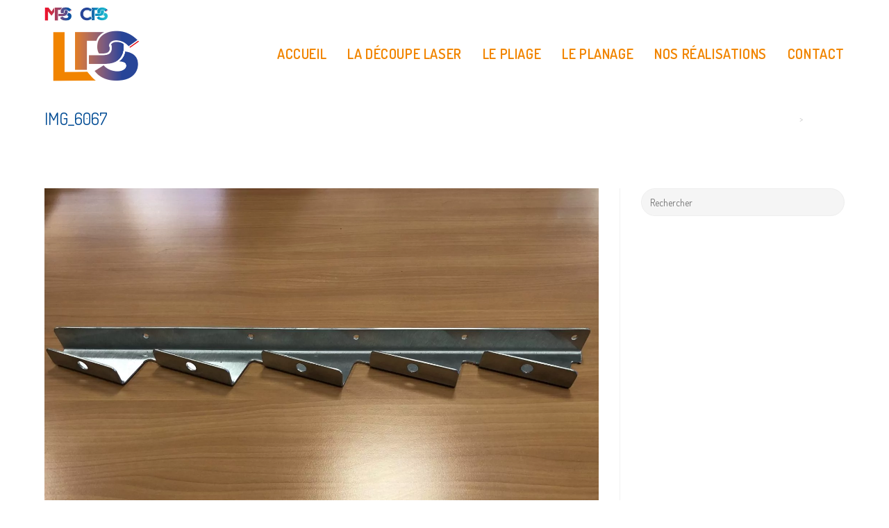

--- FILE ---
content_type: text/html; charset=UTF-8
request_url: https://laserpliagesarthois.fr/img_6067/
body_size: 9704
content:
<!DOCTYPE html><html class="html" dir="ltr" lang="fr-FR" prefix="og: https://ogp.me/ns#"><head><meta charset="UTF-8"><link rel="profile" href="https://gmpg.org/xfn/11"><link media="all" href="https://laserpliagesarthois.fr/wp-content/cache/autoptimize/css/autoptimize_00b477df1a367594c0e5548fccc76c84.css" rel="stylesheet"><title>IMG_6067 | Laser Pliage Sarthois</title><meta name="robots" content="max-image-preview:large" /><meta name="author" content="LPS72"/><link rel="canonical" href="https://laserpliagesarthois.fr/img_6067/" /><meta name="generator" content="All in One SEO (AIOSEO) 4.9.3" /><meta property="og:locale" content="fr_FR" /><meta property="og:site_name" content="Laser Pliage Sarthois | Un site pour référencer nos services et nos réalisations de découpe laser" /><meta property="og:type" content="article" /><meta property="og:title" content="IMG_6067 | Laser Pliage Sarthois" /><meta property="og:url" content="https://laserpliagesarthois.fr/img_6067/" /><meta property="og:image" content="https://laserpliagesarthois.fr/wp-content/uploads/2020/09/LPS_150dpi_RVB.png" /><meta property="og:image:secure_url" content="https://laserpliagesarthois.fr/wp-content/uploads/2020/09/LPS_150dpi_RVB.png" /><meta property="article:published_time" content="2020-09-10T12:47:40+00:00" /><meta property="article:modified_time" content="2020-09-10T12:47:40+00:00" /><meta property="article:publisher" content="https://www.facebook.com/LaserPliageSarthois/" /><meta property="article:author" content="https://www.facebook.com/LaserPliageSarthois" /><meta name="twitter:card" content="summary" /><meta name="twitter:title" content="IMG_6067 | Laser Pliage Sarthois" /><meta name="twitter:image" content="https://laserpliagesarthois.fr/wp-content/uploads/2020/09/LPS_150dpi_RVB.png" /> <script type="application/ld+json" class="aioseo-schema">{"@context":"https:\/\/schema.org","@graph":[{"@type":"BreadcrumbList","@id":"https:\/\/laserpliagesarthois.fr\/img_6067\/#breadcrumblist","itemListElement":[{"@type":"ListItem","@id":"https:\/\/laserpliagesarthois.fr#listItem","position":1,"name":"Accueil","item":"https:\/\/laserpliagesarthois.fr","nextItem":{"@type":"ListItem","@id":"https:\/\/laserpliagesarthois.fr\/img_6067\/#listItem","name":"IMG_6067"}},{"@type":"ListItem","@id":"https:\/\/laserpliagesarthois.fr\/img_6067\/#listItem","position":2,"name":"IMG_6067","previousItem":{"@type":"ListItem","@id":"https:\/\/laserpliagesarthois.fr#listItem","name":"Accueil"}}]},{"@type":"ItemPage","@id":"https:\/\/laserpliagesarthois.fr\/img_6067\/#itempage","url":"https:\/\/laserpliagesarthois.fr\/img_6067\/","name":"IMG_6067 | Laser Pliage Sarthois","inLanguage":"fr-FR","isPartOf":{"@id":"https:\/\/laserpliagesarthois.fr\/#website"},"breadcrumb":{"@id":"https:\/\/laserpliagesarthois.fr\/img_6067\/#breadcrumblist"},"author":{"@id":"https:\/\/laserpliagesarthois.fr\/author\/lps72\/#author"},"creator":{"@id":"https:\/\/laserpliagesarthois.fr\/author\/lps72\/#author"},"datePublished":"2020-09-10T14:47:40+02:00","dateModified":"2020-09-10T14:47:40+02:00"},{"@type":"Organization","@id":"https:\/\/laserpliagesarthois.fr\/#organization","name":"Laser Pliage Sarthois","description":"Un site pour r\u00e9f\u00e9rencer nos services et nos r\u00e9alisations de d\u00e9coupe laser","url":"https:\/\/laserpliagesarthois.fr\/","telephone":"+33285299437","logo":{"@type":"ImageObject","url":"https:\/\/laserpliagesarthois.fr\/wp-content\/uploads\/2020\/09\/logoLPS4X4_600px.png","@id":"https:\/\/laserpliagesarthois.fr\/img_6067\/#organizationLogo","width":600,"height":600},"image":{"@id":"https:\/\/laserpliagesarthois.fr\/img_6067\/#organizationLogo"},"sameAs":["https:\/\/www.facebook.com\/LaserPliageSarthois\/","https:\/\/www.instagram.com\/laser_pliage_sarthois\/?hl=fr","https:\/\/www.linkedin.com\/company\/lps-laser-pliage-sarthois\/"]},{"@type":"Person","@id":"https:\/\/laserpliagesarthois.fr\/author\/lps72\/#author","url":"https:\/\/laserpliagesarthois.fr\/author\/lps72\/","name":"LPS72","image":{"@type":"ImageObject","@id":"https:\/\/laserpliagesarthois.fr\/img_6067\/#authorImage","url":"https:\/\/secure.gravatar.com\/avatar\/4c1f49f8c2393c0b59d077d3e7f6920f?s=96&d=mm&r=g","width":96,"height":96,"caption":"LPS72"},"sameAs":["https:\/\/www.facebook.com\/LaserPliageSarthois","https:\/\/www.instagram.com\/laser_pliage_sarthois\/?hl=fr","https:\/\/www.linkedin.com\/company\/lps-laser-pliage-sarthois\/"]},{"@type":"WebSite","@id":"https:\/\/laserpliagesarthois.fr\/#website","url":"https:\/\/laserpliagesarthois.fr\/","name":"Laser Pliage Sarthois","description":"Un site pour r\u00e9f\u00e9rencer nos services et nos r\u00e9alisations de d\u00e9coupe laser","inLanguage":"fr-FR","publisher":{"@id":"https:\/\/laserpliagesarthois.fr\/#organization"}}]}</script> <meta name="viewport" content="width=device-width, initial-scale=1"><link rel='dns-prefetch' href='//fonts.googleapis.com' /><link rel='dns-prefetch' href='//www.googletagmanager.com' /><link rel='dns-prefetch' href='//pagead2.googlesyndication.com' /><link rel="alternate" type="application/rss+xml" title="Laser Pliage Sarthois &raquo; Flux" href="https://laserpliagesarthois.fr/feed/" /><link rel="alternate" type="application/rss+xml" title="Laser Pliage Sarthois &raquo; Flux des commentaires" href="https://laserpliagesarthois.fr/comments/feed/" /><link rel="alternate" type="application/rss+xml" title="Laser Pliage Sarthois &raquo; IMG_6067 Flux des commentaires" href="https://laserpliagesarthois.fr/feed/?attachment_id=576" /> <script>window._wpemojiSettings = {"baseUrl":"https:\/\/s.w.org\/images\/core\/emoji\/14.0.0\/72x72\/","ext":".png","svgUrl":"https:\/\/s.w.org\/images\/core\/emoji\/14.0.0\/svg\/","svgExt":".svg","source":{"concatemoji":"https:\/\/laserpliagesarthois.fr\/wp-includes\/js\/wp-emoji-release.min.js?ver=6.2.8"}};
/*! This file is auto-generated */
!function(e,a,t){var n,r,o,i=a.createElement("canvas"),p=i.getContext&&i.getContext("2d");function s(e,t){p.clearRect(0,0,i.width,i.height),p.fillText(e,0,0);e=i.toDataURL();return p.clearRect(0,0,i.width,i.height),p.fillText(t,0,0),e===i.toDataURL()}function c(e){var t=a.createElement("script");t.src=e,t.defer=t.type="text/javascript",a.getElementsByTagName("head")[0].appendChild(t)}for(o=Array("flag","emoji"),t.supports={everything:!0,everythingExceptFlag:!0},r=0;r<o.length;r++)t.supports[o[r]]=function(e){if(p&&p.fillText)switch(p.textBaseline="top",p.font="600 32px Arial",e){case"flag":return s("\ud83c\udff3\ufe0f\u200d\u26a7\ufe0f","\ud83c\udff3\ufe0f\u200b\u26a7\ufe0f")?!1:!s("\ud83c\uddfa\ud83c\uddf3","\ud83c\uddfa\u200b\ud83c\uddf3")&&!s("\ud83c\udff4\udb40\udc67\udb40\udc62\udb40\udc65\udb40\udc6e\udb40\udc67\udb40\udc7f","\ud83c\udff4\u200b\udb40\udc67\u200b\udb40\udc62\u200b\udb40\udc65\u200b\udb40\udc6e\u200b\udb40\udc67\u200b\udb40\udc7f");case"emoji":return!s("\ud83e\udef1\ud83c\udffb\u200d\ud83e\udef2\ud83c\udfff","\ud83e\udef1\ud83c\udffb\u200b\ud83e\udef2\ud83c\udfff")}return!1}(o[r]),t.supports.everything=t.supports.everything&&t.supports[o[r]],"flag"!==o[r]&&(t.supports.everythingExceptFlag=t.supports.everythingExceptFlag&&t.supports[o[r]]);t.supports.everythingExceptFlag=t.supports.everythingExceptFlag&&!t.supports.flag,t.DOMReady=!1,t.readyCallback=function(){t.DOMReady=!0},t.supports.everything||(n=function(){t.readyCallback()},a.addEventListener?(a.addEventListener("DOMContentLoaded",n,!1),e.addEventListener("load",n,!1)):(e.attachEvent("onload",n),a.attachEvent("onreadystatechange",function(){"complete"===a.readyState&&t.readyCallback()})),(e=t.source||{}).concatemoji?c(e.concatemoji):e.wpemoji&&e.twemoji&&(c(e.twemoji),c(e.wpemoji)))}(window,document,window._wpemojiSettings);</script> <link rel='stylesheet' id='oceanwp-google-font-dosis-css' href='//fonts.googleapis.com/css?family=Dosis%3A100%2C200%2C300%2C400%2C500%2C600%2C700%2C800%2C900%2C100i%2C200i%2C300i%2C400i%2C500i%2C600i%2C700i%2C800i%2C900i&#038;subset=latin&#038;display=swap&#038;ver=6.2.8' media='all' /> <script src='https://laserpliagesarthois.fr/wp-includes/js/jquery/jquery.min.js?ver=3.6.4' id='jquery-core-js'></script> <link rel="https://api.w.org/" href="https://laserpliagesarthois.fr/wp-json/" /><link rel="alternate" type="application/json" href="https://laserpliagesarthois.fr/wp-json/wp/v2/media/576" /><link rel="EditURI" type="application/rsd+xml" title="RSD" href="https://laserpliagesarthois.fr/xmlrpc.php?rsd" /><link rel="wlwmanifest" type="application/wlwmanifest+xml" href="https://laserpliagesarthois.fr/wp-includes/wlwmanifest.xml" /><meta name="generator" content="WordPress 6.2.8" /><link rel='shortlink' href='https://laserpliagesarthois.fr/?p=576' /><link rel="alternate" type="application/json+oembed" href="https://laserpliagesarthois.fr/wp-json/oembed/1.0/embed?url=https%3A%2F%2Flaserpliagesarthois.fr%2Fimg_6067%2F" /><link rel="alternate" type="text/xml+oembed" href="https://laserpliagesarthois.fr/wp-json/oembed/1.0/embed?url=https%3A%2F%2Flaserpliagesarthois.fr%2Fimg_6067%2F&#038;format=xml" /><meta name="generator" content="Site Kit by Google 1.170.0" /><meta name="google-adsense-platform-account" content="ca-host-pub-2644536267352236"><meta name="google-adsense-platform-domain" content="sitekit.withgoogle.com"><meta name="generator" content="Elementor 3.23.4; features: additional_custom_breakpoints, e_lazyload; settings: css_print_method-external, google_font-enabled, font_display-auto">  <script async src="https://pagead2.googlesyndication.com/pagead/js/adsbygoogle.js?client=ca-pub-6905023544972355&amp;host=ca-host-pub-2644536267352236" crossorigin="anonymous"></script> <link rel="icon" href="https://laserpliagesarthois.fr/wp-content/uploads/2020/09/cropped-logoLPS4X4_600px-1-32x32.png" sizes="32x32" /><link rel="icon" href="https://laserpliagesarthois.fr/wp-content/uploads/2020/09/cropped-logoLPS4X4_600px-1-192x192.png" sizes="192x192" /><link rel="apple-touch-icon" href="https://laserpliagesarthois.fr/wp-content/uploads/2020/09/cropped-logoLPS4X4_600px-1-180x180.png" /><meta name="msapplication-TileImage" content="https://laserpliagesarthois.fr/wp-content/uploads/2020/09/cropped-logoLPS4X4_600px-1-270x270.png" />  <script>var aepc_pixel = {"pixel_id":"435719977785612","user":{},"enable_advanced_events":"yes","fire_delay":"0","can_use_sku":"yes"},
				aepc_pixel_args = [],
				aepc_extend_args = function( args ) {
					if ( typeof args === 'undefined' ) {
						args = {};
					}

					for(var key in aepc_pixel_args)
						args[key] = aepc_pixel_args[key];

					return args;
				};

			// Extend args
			if ( 'yes' === aepc_pixel.enable_advanced_events ) {
				aepc_pixel_args.userAgent = navigator.userAgent;
				aepc_pixel_args.language = navigator.language;

				if ( document.referrer.indexOf( document.domain ) < 0 ) {
					aepc_pixel_args.referrer = document.referrer;
				}
			}

						!function(f,b,e,v,n,t,s){if(f.fbq)return;n=f.fbq=function(){n.callMethod?
				n.callMethod.apply(n,arguments):n.queue.push(arguments)};if(!f._fbq)f._fbq=n;
				n.push=n;n.loaded=!0;n.version='2.0';n.agent='dvpixelcaffeinewordpress';n.queue=[];t=b.createElement(e);t.async=!0;
				t.src=v;s=b.getElementsByTagName(e)[0];s.parentNode.insertBefore(t,s)}(window,
				document,'script','https://connect.facebook.net/en_US/fbevents.js');
			
						fbq('init', aepc_pixel.pixel_id, aepc_pixel.user);

							setTimeout( function() {
				fbq('track', "PageView", aepc_pixel_args);
			}, aepc_pixel.fire_delay * 1000 );</script> </head><body class="attachment attachment-template-default single single-attachment postid-576 attachmentid-576 attachment-jpeg wp-custom-logo wp-embed-responsive oceanwp-theme dropdown-mobile no-header-border default-breakpoint has-sidebar content-right-sidebar has-topbar has-breadcrumbs elementor-default elementor-kit-6" itemscope="itemscope" itemtype="https://schema.org/WebPage"> <svg xmlns="http://www.w3.org/2000/svg" viewBox="0 0 0 0" width="0" height="0" focusable="false" role="none" style="visibility: hidden; position: absolute; left: -9999px; overflow: hidden;" ><defs><filter id="wp-duotone-dark-grayscale"><feColorMatrix color-interpolation-filters="sRGB" type="matrix" values=" .299 .587 .114 0 0 .299 .587 .114 0 0 .299 .587 .114 0 0 .299 .587 .114 0 0 " /><feComponentTransfer color-interpolation-filters="sRGB" ><feFuncR type="table" tableValues="0 0.49803921568627" /><feFuncG type="table" tableValues="0 0.49803921568627" /><feFuncB type="table" tableValues="0 0.49803921568627" /><feFuncA type="table" tableValues="1 1" /></feComponentTransfer><feComposite in2="SourceGraphic" operator="in" /></filter></defs></svg><svg xmlns="http://www.w3.org/2000/svg" viewBox="0 0 0 0" width="0" height="0" focusable="false" role="none" style="visibility: hidden; position: absolute; left: -9999px; overflow: hidden;" ><defs><filter id="wp-duotone-grayscale"><feColorMatrix color-interpolation-filters="sRGB" type="matrix" values=" .299 .587 .114 0 0 .299 .587 .114 0 0 .299 .587 .114 0 0 .299 .587 .114 0 0 " /><feComponentTransfer color-interpolation-filters="sRGB" ><feFuncR type="table" tableValues="0 1" /><feFuncG type="table" tableValues="0 1" /><feFuncB type="table" tableValues="0 1" /><feFuncA type="table" tableValues="1 1" /></feComponentTransfer><feComposite in2="SourceGraphic" operator="in" /></filter></defs></svg><svg xmlns="http://www.w3.org/2000/svg" viewBox="0 0 0 0" width="0" height="0" focusable="false" role="none" style="visibility: hidden; position: absolute; left: -9999px; overflow: hidden;" ><defs><filter id="wp-duotone-purple-yellow"><feColorMatrix color-interpolation-filters="sRGB" type="matrix" values=" .299 .587 .114 0 0 .299 .587 .114 0 0 .299 .587 .114 0 0 .299 .587 .114 0 0 " /><feComponentTransfer color-interpolation-filters="sRGB" ><feFuncR type="table" tableValues="0.54901960784314 0.98823529411765" /><feFuncG type="table" tableValues="0 1" /><feFuncB type="table" tableValues="0.71764705882353 0.25490196078431" /><feFuncA type="table" tableValues="1 1" /></feComponentTransfer><feComposite in2="SourceGraphic" operator="in" /></filter></defs></svg><svg xmlns="http://www.w3.org/2000/svg" viewBox="0 0 0 0" width="0" height="0" focusable="false" role="none" style="visibility: hidden; position: absolute; left: -9999px; overflow: hidden;" ><defs><filter id="wp-duotone-blue-red"><feColorMatrix color-interpolation-filters="sRGB" type="matrix" values=" .299 .587 .114 0 0 .299 .587 .114 0 0 .299 .587 .114 0 0 .299 .587 .114 0 0 " /><feComponentTransfer color-interpolation-filters="sRGB" ><feFuncR type="table" tableValues="0 1" /><feFuncG type="table" tableValues="0 0.27843137254902" /><feFuncB type="table" tableValues="0.5921568627451 0.27843137254902" /><feFuncA type="table" tableValues="1 1" /></feComponentTransfer><feComposite in2="SourceGraphic" operator="in" /></filter></defs></svg><svg xmlns="http://www.w3.org/2000/svg" viewBox="0 0 0 0" width="0" height="0" focusable="false" role="none" style="visibility: hidden; position: absolute; left: -9999px; overflow: hidden;" ><defs><filter id="wp-duotone-midnight"><feColorMatrix color-interpolation-filters="sRGB" type="matrix" values=" .299 .587 .114 0 0 .299 .587 .114 0 0 .299 .587 .114 0 0 .299 .587 .114 0 0 " /><feComponentTransfer color-interpolation-filters="sRGB" ><feFuncR type="table" tableValues="0 0" /><feFuncG type="table" tableValues="0 0.64705882352941" /><feFuncB type="table" tableValues="0 1" /><feFuncA type="table" tableValues="1 1" /></feComponentTransfer><feComposite in2="SourceGraphic" operator="in" /></filter></defs></svg><svg xmlns="http://www.w3.org/2000/svg" viewBox="0 0 0 0" width="0" height="0" focusable="false" role="none" style="visibility: hidden; position: absolute; left: -9999px; overflow: hidden;" ><defs><filter id="wp-duotone-magenta-yellow"><feColorMatrix color-interpolation-filters="sRGB" type="matrix" values=" .299 .587 .114 0 0 .299 .587 .114 0 0 .299 .587 .114 0 0 .299 .587 .114 0 0 " /><feComponentTransfer color-interpolation-filters="sRGB" ><feFuncR type="table" tableValues="0.78039215686275 1" /><feFuncG type="table" tableValues="0 0.94901960784314" /><feFuncB type="table" tableValues="0.35294117647059 0.47058823529412" /><feFuncA type="table" tableValues="1 1" /></feComponentTransfer><feComposite in2="SourceGraphic" operator="in" /></filter></defs></svg><svg xmlns="http://www.w3.org/2000/svg" viewBox="0 0 0 0" width="0" height="0" focusable="false" role="none" style="visibility: hidden; position: absolute; left: -9999px; overflow: hidden;" ><defs><filter id="wp-duotone-purple-green"><feColorMatrix color-interpolation-filters="sRGB" type="matrix" values=" .299 .587 .114 0 0 .299 .587 .114 0 0 .299 .587 .114 0 0 .299 .587 .114 0 0 " /><feComponentTransfer color-interpolation-filters="sRGB" ><feFuncR type="table" tableValues="0.65098039215686 0.40392156862745" /><feFuncG type="table" tableValues="0 1" /><feFuncB type="table" tableValues="0.44705882352941 0.4" /><feFuncA type="table" tableValues="1 1" /></feComponentTransfer><feComposite in2="SourceGraphic" operator="in" /></filter></defs></svg><svg xmlns="http://www.w3.org/2000/svg" viewBox="0 0 0 0" width="0" height="0" focusable="false" role="none" style="visibility: hidden; position: absolute; left: -9999px; overflow: hidden;" ><defs><filter id="wp-duotone-blue-orange"><feColorMatrix color-interpolation-filters="sRGB" type="matrix" values=" .299 .587 .114 0 0 .299 .587 .114 0 0 .299 .587 .114 0 0 .299 .587 .114 0 0 " /><feComponentTransfer color-interpolation-filters="sRGB" ><feFuncR type="table" tableValues="0.098039215686275 1" /><feFuncG type="table" tableValues="0 0.66274509803922" /><feFuncB type="table" tableValues="0.84705882352941 0.41960784313725" /><feFuncA type="table" tableValues="1 1" /></feComponentTransfer><feComposite in2="SourceGraphic" operator="in" /></filter></defs></svg><div id="outer-wrap" class="site clr"> <a class="skip-link screen-reader-text" href="#main">Skip to content</a><div id="wrap" class="clr"><div id="top-bar-wrap" class="clr"><div id="top-bar" class="clr container"><div id="top-bar-inner" class="clr"><div id="top-bar-content" class="clr has-content top-bar-left"> <span class="topbar-content"> <a class="logohaut1" href="https://www.mps-72.fr"><img src="https://laserpliagesarthois.fr/wp-content/uploads/2020/09/LogoMPS_600px.png" width="40" height="80"></a> <a class="logohaut2" href="https://www.cps-72.fr"><img src="https://cps-72.fr/wp-content/uploads/2021/11/CPS_300dpi_RVB-1.png" width="45" height="80"></a> </span></div></div></div></div><header id="site-header" class="minimal-header effect-seven clr" data-height="72" itemscope="itemscope" itemtype="https://schema.org/WPHeader" role="banner"><div id="site-header-inner" class="clr container"><div id="site-logo" class="clr" itemscope itemtype="https://schema.org/Brand" ><div id="site-logo-inner" class="clr"> <a href="https://laserpliagesarthois.fr/" class="custom-logo-link" rel="home"><img fetchpriority="high" width="1181" height="630" src="https://laserpliagesarthois.fr/wp-content/uploads/2020/09/LPS_150dpi_RVB.png" class="custom-logo" alt="Laser Pliage Sarthois" decoding="async" srcset="https://laserpliagesarthois.fr/wp-content/uploads/2020/09/LPS_150dpi_RVB.png 1x, https://laserpliagesarthois.fr/wp-content/uploads/2020/09/LPS_150dpi_RVB.png 2x" sizes="(max-width: 1181px) 100vw, 1181px" /></a></div></div><div id="site-navigation-wrap" class="clr"><nav id="site-navigation" class="navigation main-navigation clr" itemscope="itemscope" itemtype="https://schema.org/SiteNavigationElement" role="navigation" ><ul id="menu-menu" class="main-menu dropdown-menu sf-menu"><li id="menu-item-458" class="menu-item menu-item-type-post_type menu-item-object-page menu-item-home menu-item-458"><a href="https://laserpliagesarthois.fr/" class="menu-link"><span class="text-wrap">Accueil</span></a></li><li id="menu-item-15" class="menu-item menu-item-type-post_type menu-item-object-page menu-item-15"><a href="https://laserpliagesarthois.fr/la-decoupe-laser/" class="menu-link"><span class="text-wrap">La découpe laser</span></a></li><li id="menu-item-463" class="menu-item menu-item-type-post_type menu-item-object-page menu-item-463"><a href="https://laserpliagesarthois.fr/le-pliage/" class="menu-link"><span class="text-wrap">Le pliage</span></a></li><li id="menu-item-464" class="menu-item menu-item-type-post_type menu-item-object-page menu-item-464"><a href="https://laserpliagesarthois.fr/le-planage/" class="menu-link"><span class="text-wrap">Le planage</span></a></li><li id="menu-item-942" class="menu-item menu-item-type-post_type menu-item-object-page menu-item-942"><a href="https://laserpliagesarthois.fr/nos-realisations/" class="menu-link"><span class="text-wrap">Nos réalisations</span></a></li><li id="menu-item-289" class="menu-item menu-item-type-post_type menu-item-object-page menu-item-289"><a href="https://laserpliagesarthois.fr/contact/" class="menu-link"><span class="text-wrap">Contact</span></a></li></ul></nav></div><div class="oceanwp-mobile-menu-icon clr mobile-right"> <a href="https://laserpliagesarthois.fr/#mobile-menu-toggle" class="mobile-menu"  aria-label="Menu mobile"> <i class="fa fa-bars" aria-hidden="true"></i> <span class="oceanwp-text">Menu</span> <span class="oceanwp-close-text">Fermer</span> </a></div></div><div id="mobile-dropdown" class="clr" ><nav class="clr" itemscope="itemscope" itemtype="https://schema.org/SiteNavigationElement"><ul id="menu-menu-1" class="menu"><li class="menu-item menu-item-type-post_type menu-item-object-page menu-item-home menu-item-458"><a href="https://laserpliagesarthois.fr/">Accueil</a></li><li class="menu-item menu-item-type-post_type menu-item-object-page menu-item-15"><a href="https://laserpliagesarthois.fr/la-decoupe-laser/">La découpe laser</a></li><li class="menu-item menu-item-type-post_type menu-item-object-page menu-item-463"><a href="https://laserpliagesarthois.fr/le-pliage/">Le pliage</a></li><li class="menu-item menu-item-type-post_type menu-item-object-page menu-item-464"><a href="https://laserpliagesarthois.fr/le-planage/">Le planage</a></li><li class="menu-item menu-item-type-post_type menu-item-object-page menu-item-942"><a href="https://laserpliagesarthois.fr/nos-realisations/">Nos réalisations</a></li><li class="menu-item menu-item-type-post_type menu-item-object-page menu-item-289"><a href="https://laserpliagesarthois.fr/contact/">Contact</a></li></ul></nav></div></header><main id="main" class="site-main clr"  role="main"><header class="page-header"><div class="container clr page-header-inner"><h1 class="page-header-title clr" itemprop="headline">IMG_6067</h1><nav role="navigation" aria-label="Fil d’Ariane" class="site-breadcrumbs clr position-"><ol class="trail-items" itemscope itemtype="http://schema.org/BreadcrumbList"><meta name="numberOfItems" content="2" /><meta name="itemListOrder" content="Ascending" /><li class="trail-item trail-begin" itemprop="itemListElement" itemscope itemtype="https://schema.org/ListItem"><a href="https://laserpliagesarthois.fr" rel="home" aria-label="Accueil" itemprop="item"><span itemprop="name"><i class=" icon-home" aria-hidden="true" role="img"></i><span class="breadcrumb-home has-icon">Accueil</span></span></a><span class="breadcrumb-sep">></span><meta itemprop="position" content="1" /></li><li class="trail-item trail-end" itemprop="itemListElement" itemscope itemtype="https://schema.org/ListItem"><a href="https://laserpliagesarthois.fr/img_6067/" itemprop="item"><span itemprop="name">IMG_6067</span></a><meta itemprop="position" content="2" /></li></ol></nav></div></header><div id="content-wrap" class="container clr"><div id="primary" class="content-area clr"><div id="content" class="site-content"><article class="image-attachment post-576 attachment type-attachment status-inherit hentry entry"><p><img loading="lazy" width="2560" height="1920" src="https://laserpliagesarthois.fr/wp-content/uploads/2020/09/IMG_6067-scaled.jpg" class="attachment-full size-full" alt="" decoding="async" srcset="https://laserpliagesarthois.fr/wp-content/uploads/2020/09/IMG_6067-scaled.jpg 2560w, https://laserpliagesarthois.fr/wp-content/uploads/2020/09/IMG_6067-300x225.jpg 300w, https://laserpliagesarthois.fr/wp-content/uploads/2020/09/IMG_6067-1024x768.jpg 1024w, https://laserpliagesarthois.fr/wp-content/uploads/2020/09/IMG_6067-768x576.jpg 768w, https://laserpliagesarthois.fr/wp-content/uploads/2020/09/IMG_6067-1536x1152.jpg 1536w, https://laserpliagesarthois.fr/wp-content/uploads/2020/09/IMG_6067-2048x1536.jpg 2048w" sizes="(max-width: 2560px) 100vw, 2560px" /></p><div class="entry clr"><section id="comments" class="comments-area clr has-comments"><div id="respond" class="comment-respond"><h3 id="reply-title" class="comment-reply-title">Laisser un commentaire <small><a rel="nofollow" id="cancel-comment-reply-link" href="/img_6067/#respond" style="display:none;">Annuler la réponse</a></small></h3><form action="https://laserpliagesarthois.fr/wp-comments-post.php" method="post" id="commentform" class="comment-form" novalidate><div class="comment-textarea"><label for="comment" class="screen-reader-text">Comment</label><textarea name="comment" id="comment" cols="39" rows="4" tabindex="0" class="textarea-comment" placeholder="Votre commentaire ici…"></textarea></div><div class="comment-form-author"><label for="author" class="screen-reader-text">Enter your name or username to comment</label><input type="text" name="author" id="author" value="" placeholder="Nom (nécessaire)" size="22" tabindex="0" aria-required="true" class="input-name" /></div><div class="comment-form-email"><label for="email" class="screen-reader-text">Enter your email address to comment</label><input type="text" name="email" id="email" value="" placeholder="E-mail (nécessaire)" size="22" tabindex="0" aria-required="true" class="input-email" /></div><div class="comment-form-url"><label for="url" class="screen-reader-text">Enter your website URL (optional)</label><input type="text" name="url" id="url" value="" placeholder="Site" size="22" tabindex="0" class="input-website" /></div><p class="comment-form-cookies-consent"><input id="wp-comment-cookies-consent" name="wp-comment-cookies-consent" type="checkbox" value="yes" /> <label for="wp-comment-cookies-consent">Enregistrer mon nom, mon e-mail et mon site dans le navigateur pour mon prochain commentaire.</label></p><p class="form-submit"><input name="submit" type="submit" id="comment-submit" class="submit" value="Publier le commentaire" /> <input type='hidden' name='comment_post_ID' value='576' id='comment_post_ID' /> <input type='hidden' name='comment_parent' id='comment_parent' value='0' /></p></form></div></section></div></article></div></div><aside id="right-sidebar" class="sidebar-container widget-area sidebar-primary" itemscope="itemscope" itemtype="https://schema.org/WPSideBar" role="complementary" aria-label="Primary Sidebar"><div id="right-sidebar-inner" class="clr"><div id="search-2" class="sidebar-box widget_search clr"><form aria-label="Rechercher sur ce site" role="search" method="get" class="searchform" action="https://laserpliagesarthois.fr/"> <input aria-label="Insert search query" type="search" id="ocean-search-form-1" class="field" autocomplete="off" placeholder="Rechercher" name="s"></form></div></div></aside></div></main><footer id="footer" class="site-footer" itemscope="itemscope" itemtype="https://schema.org/WPFooter" role="contentinfo"><div id="footer-inner" class="clr"><div id="footer-widgets" class="oceanwp-row clr"><div class="footer-widgets-inner container"><div class="footer-box span_1_of_3 col col-1"><div id="text-4" class="footer-widget widget_text clr"><h4 class="widget-title">Menu</h4><div class="textwidget"><p><a href="https://laserpliagesarthois.fr/">Accueil</a></p><p><a href="https://laserpliagesarthois.fr/">La découpe laser</a></p><p><a href="https://laserpliagesarthois.fr/le-pliage/">Le pliage</a></p><p><a href="https://laserpliagesarthois.fr/le-planage/">Le planage</a></p><p><a href="https://laserpliagesarthois.fr/nos-realisations/">Nos réalisations</a></p><p><a href="https://laserpliagesarthois.fr/nos-supports-de-gamelles/">Nos Supports de Gamelles | By LPS</a></p><p><a href="https://laserpliagesarthois.fr/contact/">Contact</a></p><p><a href="https://laserpliagesarthois.fr/mentions-legales/">Mentions Légales</a></p></div></div></div><div class="footer-box span_1_of_3 col col-2"><div id="ocean_contact_info-6" class="footer-widget widget-oceanwp-contact-info clr"><h4 class="widget-title">Infos de contact</h4><ul class="contact-info-widget default"><li class="address"><i class="icon-location-pin" aria-hidden="true"></i><div class="oceanwp-info-wrap"><span class="oceanwp-contact-title">Adresse :</span><a href="https://g.page/LPS-Ruaudin" target="_blank" rel="noopener noreferrer"><span class="oceanwp-contact-text">4 Rue Denis Papin 72230 Ruaudin</span></a><span class="screen-reader-text">S’ouvre dans un nouvel onglet</span></div></li><li class="phone"><i class="icon-phone" aria-hidden="true"></i><div class="oceanwp-info-wrap"><span class="oceanwp-contact-title">Téléphone :</span><a href="tel:+33285299437"><span class="oceanwp-contact-text">02 85 29 94 37</span></a><span class="screen-reader-text">S’ouvre dans votre application</span></div></li><li class="email"><i class="icon-envelope" aria-hidden="true"></i><div class="oceanwp-info-wrap"><span class="oceanwp-contact-title">E-mail :</span><span class="oceanwp-contact-text"><a href="mailto:&#099;on&#116;a&#099;t&#064;&#108;&#112;&#115;&#045;72&#046;&#102;r">contact@lps-72.fr</a><span class="screen-reader-text">S’ouvre dans votre application</span></span></div></li><li class="web"><i class="icon-link" aria-hidden="true"></i><div class="oceanwp-info-wrap"><span class="oceanwp-contact-title">Site web :</span><span class="oceanwp-contact-text"><a href="#" target="_blank" rel="noopener noreferrer">laserpliagesarthois.fr</a><span class="screen-reader-text">S’ouvre dans un nouvel onglet</span></span></div></li></ul></div></div><div class="footer-box span_1_of_3 col col-3 "><div id="ocean_contact_info-8" class="footer-widget widget-oceanwp-contact-info clr"><h4 class="widget-title">Nous Suivre</h4><ul class="contact-info-widget default"></ul></div><div id="block-3" class="footer-widget widget_block clr"><ul class="wp-block-social-links has-huge-icon-size is-style-logos-only is-layout-flex"><li class="wp-social-link wp-social-link-facebook wp-block-social-link"><a href="https://www.facebook.com/LaserPliageSarthois/" class="wp-block-social-link-anchor"><svg width="24" height="24" viewBox="0 0 24 24" version="1.1" xmlns="http://www.w3.org/2000/svg" aria-hidden="true" focusable="false"><path d="M12 2C6.5 2 2 6.5 2 12c0 5 3.7 9.1 8.4 9.9v-7H7.9V12h2.5V9.8c0-2.5 1.5-3.9 3.8-3.9 1.1 0 2.2.2 2.2.2v2.5h-1.3c-1.2 0-1.6.8-1.6 1.6V12h2.8l-.4 2.9h-2.3v7C18.3 21.1 22 17 22 12c0-5.5-4.5-10-10-10z"></path></svg><span class="wp-block-social-link-label screen-reader-text">Facebook</span></a></li><li class="wp-social-link wp-social-link-linkedin wp-block-social-link"><a href="https://www.linkedin.com/company/67973553/admin/" class="wp-block-social-link-anchor"><svg width="24" height="24" viewBox="0 0 24 24" version="1.1" xmlns="http://www.w3.org/2000/svg" aria-hidden="true" focusable="false"><path d="M19.7,3H4.3C3.582,3,3,3.582,3,4.3v15.4C3,20.418,3.582,21,4.3,21h15.4c0.718,0,1.3-0.582,1.3-1.3V4.3 C21,3.582,20.418,3,19.7,3z M8.339,18.338H5.667v-8.59h2.672V18.338z M7.004,8.574c-0.857,0-1.549-0.694-1.549-1.548 c0-0.855,0.691-1.548,1.549-1.548c0.854,0,1.547,0.694,1.547,1.548C8.551,7.881,7.858,8.574,7.004,8.574z M18.339,18.338h-2.669 v-4.177c0-0.996-0.017-2.278-1.387-2.278c-1.389,0-1.601,1.086-1.601,2.206v4.249h-2.667v-8.59h2.559v1.174h0.037 c0.356-0.675,1.227-1.387,2.526-1.387c2.703,0,3.203,1.779,3.203,4.092V18.338z"></path></svg><span class="wp-block-social-link-label screen-reader-text">LinkedIn</span></a></li><li class="wp-social-link wp-social-link-instagram wp-block-social-link"><a href="https://www.instagram.com/laser_pliage_sarthois/?hl=fr" class="wp-block-social-link-anchor"><svg width="24" height="24" viewBox="0 0 24 24" version="1.1" xmlns="http://www.w3.org/2000/svg" aria-hidden="true" focusable="false"><path d="M12,4.622c2.403,0,2.688,0.009,3.637,0.052c0.877,0.04,1.354,0.187,1.671,0.31c0.42,0.163,0.72,0.358,1.035,0.673 c0.315,0.315,0.51,0.615,0.673,1.035c0.123,0.317,0.27,0.794,0.31,1.671c0.043,0.949,0.052,1.234,0.052,3.637 s-0.009,2.688-0.052,3.637c-0.04,0.877-0.187,1.354-0.31,1.671c-0.163,0.42-0.358,0.72-0.673,1.035 c-0.315,0.315-0.615,0.51-1.035,0.673c-0.317,0.123-0.794,0.27-1.671,0.31c-0.949,0.043-1.233,0.052-3.637,0.052 s-2.688-0.009-3.637-0.052c-0.877-0.04-1.354-0.187-1.671-0.31c-0.42-0.163-0.72-0.358-1.035-0.673 c-0.315-0.315-0.51-0.615-0.673-1.035c-0.123-0.317-0.27-0.794-0.31-1.671C4.631,14.688,4.622,14.403,4.622,12 s0.009-2.688,0.052-3.637c0.04-0.877,0.187-1.354,0.31-1.671c0.163-0.42,0.358-0.72,0.673-1.035 c0.315-0.315,0.615-0.51,1.035-0.673c0.317-0.123,0.794-0.27,1.671-0.31C9.312,4.631,9.597,4.622,12,4.622 M12,3 C9.556,3,9.249,3.01,8.289,3.054C7.331,3.098,6.677,3.25,6.105,3.472C5.513,3.702,5.011,4.01,4.511,4.511 c-0.5,0.5-0.808,1.002-1.038,1.594C3.25,6.677,3.098,7.331,3.054,8.289C3.01,9.249,3,9.556,3,12c0,2.444,0.01,2.751,0.054,3.711 c0.044,0.958,0.196,1.612,0.418,2.185c0.23,0.592,0.538,1.094,1.038,1.594c0.5,0.5,1.002,0.808,1.594,1.038 c0.572,0.222,1.227,0.375,2.185,0.418C9.249,20.99,9.556,21,12,21s2.751-0.01,3.711-0.054c0.958-0.044,1.612-0.196,2.185-0.418 c0.592-0.23,1.094-0.538,1.594-1.038c0.5-0.5,0.808-1.002,1.038-1.594c0.222-0.572,0.375-1.227,0.418-2.185 C20.99,14.751,21,14.444,21,12s-0.01-2.751-0.054-3.711c-0.044-0.958-0.196-1.612-0.418-2.185c-0.23-0.592-0.538-1.094-1.038-1.594 c-0.5-0.5-1.002-0.808-1.594-1.038c-0.572-0.222-1.227-0.375-2.185-0.418C14.751,3.01,14.444,3,12,3L12,3z M12,7.378 c-2.552,0-4.622,2.069-4.622,4.622S9.448,16.622,12,16.622s4.622-2.069,4.622-4.622S14.552,7.378,12,7.378z M12,15 c-1.657,0-3-1.343-3-3s1.343-3,3-3s3,1.343,3,3S13.657,15,12,15z M16.804,6.116c-0.596,0-1.08,0.484-1.08,1.08 s0.484,1.08,1.08,1.08c0.596,0,1.08-0.484,1.08-1.08S17.401,6.116,16.804,6.116z"></path></svg><span class="wp-block-social-link-label screen-reader-text">Instagram</span></a></li></ul></div></div></div></div><div id="footer-bottom" class="clr no-footer-nav"><div id="footer-bottom-inner" class="container clr"><div id="copyright" class="clr" role="contentinfo"> Laser pliage Sarthois - 2021</div></div></div></div></footer></div></div> <a aria-label="Scroll to the top of the page" href="#" id="scroll-top" class="scroll-top-left"><i class=" fa fa-angle-up" aria-hidden="true" role="img"></i></a> <noscript><img height="1" width="1" style="display:none" src="https://www.facebook.com/tr?id=435719977785612&amp;ev=PageView&amp;noscript=1"/></noscript> <script>(function(d, s, id) {
			var js, fjs = d.getElementsByTagName(s)[0];
			js = d.createElement(s); js.id = id;
			js.src = 'https://connect.facebook.net/fr_FR/sdk/xfbml.customerchat.js#xfbml=1&version=v6.0&autoLogAppEvents=1'
			fjs.parentNode.insertBefore(js, fjs);
			}(document, 'script', 'facebook-jssdk'));</script> <div class="fb-customerchat" attribution="wordpress" attribution_version="2.3" page_id="101164224948768"></div> <script type='text/javascript'>const lazyloadRunObserver = () => {
					const lazyloadBackgrounds = document.querySelectorAll( `.e-con.e-parent:not(.e-lazyloaded)` );
					const lazyloadBackgroundObserver = new IntersectionObserver( ( entries ) => {
						entries.forEach( ( entry ) => {
							if ( entry.isIntersecting ) {
								let lazyloadBackground = entry.target;
								if( lazyloadBackground ) {
									lazyloadBackground.classList.add( 'e-lazyloaded' );
								}
								lazyloadBackgroundObserver.unobserve( entry.target );
							}
						});
					}, { rootMargin: '200px 0px 200px 0px' } );
					lazyloadBackgrounds.forEach( ( lazyloadBackground ) => {
						lazyloadBackgroundObserver.observe( lazyloadBackground );
					} );
				};
				const events = [
					'DOMContentLoaded',
					'elementor/lazyload/observe',
				];
				events.forEach( ( event ) => {
					document.addEventListener( event, lazyloadRunObserver );
				} );</script> <script id='oceanwp-main-js-extra'>var oceanwpLocalize = {"nonce":"d7b359a613","isRTL":"","menuSearchStyle":"disabled","mobileMenuSearchStyle":"disabled","sidrSource":null,"sidrDisplace":"1","sidrSide":"left","sidrDropdownTarget":"link","verticalHeaderTarget":"link","customScrollOffset":"0","customSelects":".woocommerce-ordering .orderby, #dropdown_product_cat, .widget_categories select, .widget_archive select, .single-product .variations_form .variations select","ajax_url":"https:\/\/laserpliagesarthois.fr\/wp-admin\/admin-ajax.php","oe_mc_wpnonce":"effc3f1839"};</script> <script id='flickr-widget-script-js-extra'>var flickrWidgetParams = {"widgets":[]};</script> <script id='aepc-pixel-events-js-extra'>var aepc_pixel_events = {"custom_events":{"AdvancedEvents":[{"params":{"login_status":"not_logged_in","post_type":"attachment","object_id":576,"object_type":"single"}}]},"api":{"root":"https:\/\/laserpliagesarthois.fr\/wp-json\/","nonce":"96e3bccedd"}};</script> <script defer src="https://laserpliagesarthois.fr/wp-content/cache/autoptimize/js/autoptimize_c49bb9b1d9763b582a7cbe00c47a4f03.js"></script></body></html>
<!--
Performance optimized by W3 Total Cache. Learn more: https://www.boldgrid.com/w3-total-cache/?utm_source=w3tc&utm_medium=footer_comment&utm_campaign=free_plugin

Mise en cache de page à l’aide de Disk: Enhanced 

Served from: laserpliagesarthois.fr @ 2026-01-23 01:50:33 by W3 Total Cache
-->

--- FILE ---
content_type: text/html; charset=utf-8
request_url: https://www.google.com/recaptcha/api2/aframe
body_size: 267
content:
<!DOCTYPE HTML><html><head><meta http-equiv="content-type" content="text/html; charset=UTF-8"></head><body><script nonce="BsTS3wXCg0hQ1x9sav-HUg">/** Anti-fraud and anti-abuse applications only. See google.com/recaptcha */ try{var clients={'sodar':'https://pagead2.googlesyndication.com/pagead/sodar?'};window.addEventListener("message",function(a){try{if(a.source===window.parent){var b=JSON.parse(a.data);var c=clients[b['id']];if(c){var d=document.createElement('img');d.src=c+b['params']+'&rc='+(localStorage.getItem("rc::a")?sessionStorage.getItem("rc::b"):"");window.document.body.appendChild(d);sessionStorage.setItem("rc::e",parseInt(sessionStorage.getItem("rc::e")||0)+1);localStorage.setItem("rc::h",'1769129440187');}}}catch(b){}});window.parent.postMessage("_grecaptcha_ready", "*");}catch(b){}</script></body></html>